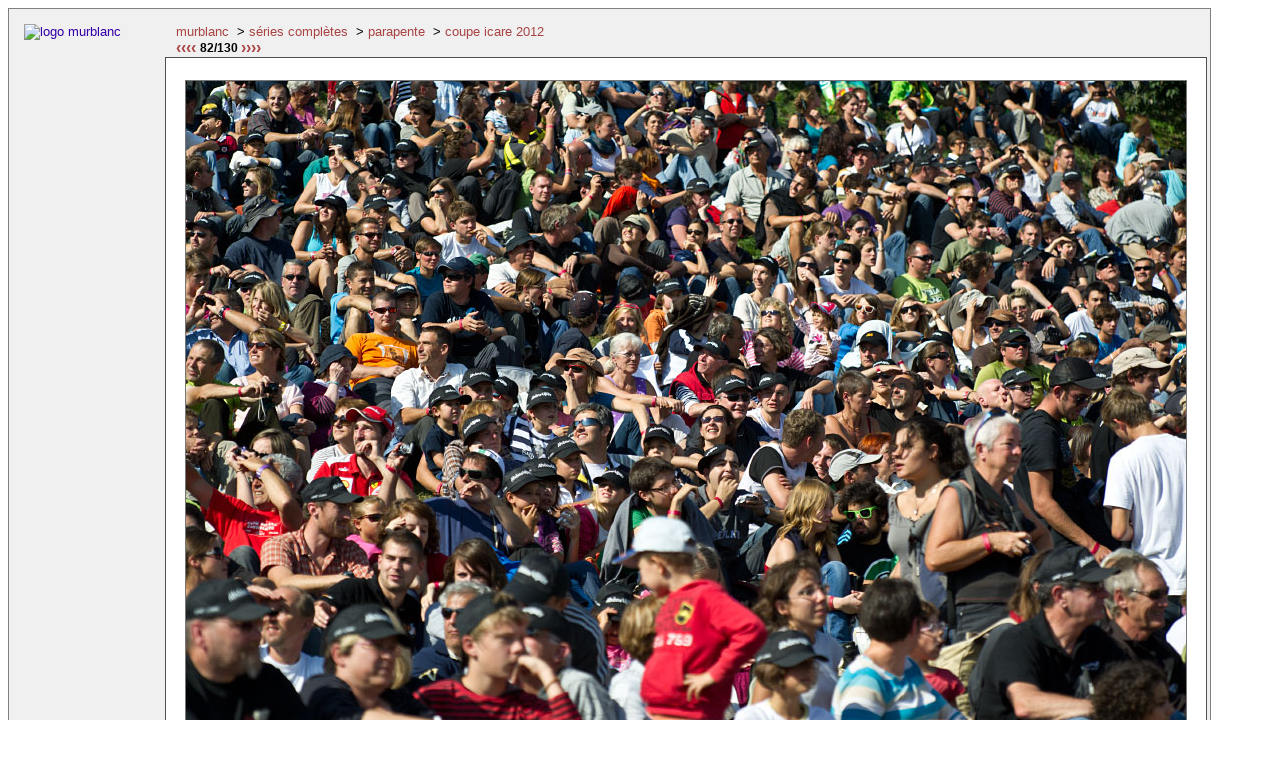

--- FILE ---
content_type: text/html
request_url: https://murblanc.org/parapente/coupe-icare-2012/120922_0547.html?
body_size: 1361
content:
<!DOCTYPE HTML PUBLIC "-//W3C//DTD HTML 4.01//EN" "http://www.w3.org/TR/html4/strict.dtd">
<html lang="fr" xmlns:fb="http://ogp.me/ns/fb#">
<head>
<title>coupe icare 2012 - 82/130</title>
<meta http-equiv="Content-Type" content="text/html; charset=iso-8859-1">
<meta property="fb:admins" content="1624435732">
<meta name="keywords" content="parapente, paragliding, photo, photos, grenoble, st hilaire du touvet, lumbin, vol libre, coupe icare 2012">
<meta name="description" content="Photos de la coupe icare 2012 à St Hilaire du Touvet, France, du 20 au 23 septembre 2012.">
<meta name="date" content="Sun Sep 23 23:20:31 CEST 2012">
<link rel="icon" href="/favicon.ico" type="image/x-icon">
<meta http-equiv="imagetoolbar" content="no">
<link rel="stylesheet" type="text/css" href="/screen.css" media="screen">
<style type="text/css">
div.hautEspaceG {
position: relative;
float: left;
width: 11px;
}
div.hautEspaceD {
position: relative;
float: right;
width: 11px;
}
</style>
<link rel="alternate" type="application/rss+xml"  href="http://www.murblanc.org/rss.xml" title="mises à jour murblanc.org">
</head>
<body>




<script type="text/javascript" src="/mail.js"></script>
<table cellpadding="0" cellspacing="0" border="0">
<tr><td colspan="2">
<table class="cadreExterne" cellpadding="0" cellspacing="0" border="0">
<tr valign="top">
<td>
<div class="partieGauche">
<div class="gaucheLogoPos">
<a class="noborder" href="/">
<img src="/logomb.gif" width="106" height="66" alt="logo murblanc">
</a>
</div>



&nbsp;
</div>
</td>
<td>
<div class="partieDroite">
<div class="partieHaute">
<div class="hautEspaceG">&nbsp;</div>
<div class="hautBreadcrumbs">
<a href="/">murblanc</a>
&nbsp;&gt;&nbsp;<a href="../../series.html">séries complètes</a>
&nbsp;&gt;&nbsp;<a href="../">parapente</a>
&nbsp;&gt;&nbsp;<a href="./">coupe icare 2012</a>
&nbsp;
</div>
<div class="hautEspaceD">&nbsp;</div>
<div class="hautInfo">
&nbsp;
</div>
<div class="hautClear"></div>
<div class="hautEspaceG">&nbsp;</div>
<div class="hautPrevNext">
<a href="120922_0541.html">&#8249;&#8249;&#8249;&#8249;</a>
</div>
<div class="sep">82/130</div>
<div class="hautPrevNext">
<a href="120922_0552.html">&#8250;&#8250;&#8250;&#8250;</a>
</div>
<div class="hautClear"></div>
<div class="hautClear"></div>
</div>
<div class="cadreVignettes">
<div style="width: 1040px; height: 711px; position: relative;">
<div style="width: 1040px; height: 711px;">
<table border="0" cellpadding="0" cellspacing="0" style="width: 100%; height: 100%;">
<tr style="height: 100%;">
<td align="center" valign="middle">
<a class="imagelink" href="120922_0552.html"><img src="120922_0547.jpg" alt="coupe icare 2012, 82/130" style="display: block;"></a>
</td>
</tr>
</table>
</div>
<span class="pictureComment">public à icarnaval</span>
</div>
</div>
</div>
</td>
</tr>
</table>
</td></tr>
<tr>
<td align="left">
<div style="position: relative;">
<div id="startDiapo" class="hidDia">
<img width="8px" src="/1px.gif" alt="">&nbsp;
<a class="int" href="120922_0552.html?" title="démarrer - start slide show">diaporama&nbsp;<img src="/play.gif" alt=""></a>
</div>
<div id="stopDiapo" class="hidDia">
<img width="8px" src="/running.gif" alt="actif">&nbsp;
<a class="int" href="#" onclick="dOff();this.blur();return false;" title="arrêter - stop slide show">diaporama&nbsp;<img src="/stop.gif" alt=""></a>
</div>
</div>
</td>
<td align="right">
<div style="position: relative;">
<div class="copPos">
copyright &copy; 2012 ilan ginzburg
</div>
</div>
</td>
</tr>
</table>
<p>&nbsp;
<script type="text/javascript" src="/yahoo-dom-event.js"></script>
<script type="text/javascript" src="/scripts.js"></script>
<script type="text/javascript">
_nextDia = '120922_0552.html';
new diaState();
window.onload = diaTimer;
</script>


</body>
</html>


--- FILE ---
content_type: application/javascript
request_url: https://murblanc.org/scripts.js
body_size: 1202
content:
/* No harm if no corresponding tooltip on page */
new ToolTip('info');

var _nextDia;
var _diapoTimeout;
var _userInput = false;


/* Initially (page loading) show the slide show state but don't start timer yet (in case photo long to load) */
function diaState()
{
	if(location.href.indexOf("?") > 0) {
		showOn();
	}
	else {
		showOff();
	}
}

/* Called once page finished loading to set initial timer */
function diaTimer()
{
	/* If user asked for something, forget the initial parameters of the page */
	if (!_userInput) {
		if(location.href.indexOf("?") > 0) {
			dOn();
		}
		else {
			dOff();
		}
	}
}


function dOff()
{
	_userInput = true;
	clearTimeout(_diapoTimeout);
	showOff();
}

function showOff()
{
	var _object = YAHOO.util.Dom.get("stopDiapo");
	YAHOO.util.Dom.replaceClass(_object, 'showDia', 'hidDia');
	var _object = YAHOO.util.Dom.get("startDiapo");
	YAHOO.util.Dom.replaceClass(_object, 'hidDia', 'showDia');
}

function dOn()
{
	var _nextSlide = function()
	{
		// setTimeout(_nextSlide, 30000); // Try again if page not here in 30 seconds...
		location.href = _nextDia + '?';
	};

	clearTimeout(_diapoTimeout);
	_userInput = true;
	showOn();
	_diapoTimeout = setTimeout(_nextSlide, 5000); // Delay ms on each page AFTER photo finished loading
}

function showOn()
{
	var _object = YAHOO.util.Dom.get("stopDiapo");
	YAHOO.util.Dom.replaceClass(_object, 'hidDia', 'showDia');
	var _object = YAHOO.util.Dom.get("startDiapo");
	YAHOO.util.Dom.replaceClass(_object, 'showDia', 'hidDia');
}


function mail(a, b) {
  document.write("<a class=\"sitenav\" href=\"mailto:"+a+"@"+b+"?subject=contact murblanc.org\">"+a+"@"+b+"</a>");
}

function helpthumb() {
  return overlib('cliquez sur les vignettes pour accéder aux photos.<br>passez la souris sur le message pour le faire disparaître.<br>cliquez sur le copyright pour me contacter.<p><i>click on the thumbnails to get to the pictures.<br>move the mouse on and off this message to make it go.<br>click on the copyright for contact information.</i><img src="/aidemenu.gif" height="0" width="0">',STICKY, MOUSEOFF, ABOVE, RIGHT, WIDTH, 380);
}


function flashObject(id, realClass, flashClass)
{
	var _object = YAHOO.util.Dom.get(id);
	
	var _realClass = realClass;
	var _flashClass = flashClass;
	
	var _iteration = 0;
	var _timeout;

	var _onTimerPop = function()
	{
		if (_iteration++ % 2 == 0) {
			YAHOO.util.Dom.replaceClass(_object, realClass, flashClass);
		}
		else {
			YAHOO.util.Dom.replaceClass(_object, flashClass, realClass);
		}
		
		if (_iteration < 16) { /* nbre doit être pair */
			_timeout = setTimeout(_onTimerPop, 200);
		}
	}
	
	_onTimerPop();
}


/* Link id is name + 'Link', tooltip id is name + 'Tip' */
function ToolTip(n)
{
	var _toolTip;
	var _timeout;
	
	var _toolTipHandler = function(e, obj)
	{
		if (e.type === 'mouseover') {
			clearTimeout(_timeout);
			YAHOO.util.Dom.setStyle(_toolTip, 'display', 'block');
		}
		else { /* 'mouseout' */
			_timeout = setTimeout(_hideTooltip, 350);
		}
	};
	
	var _hideTooltip = function()
	{
		YAHOO.util.Dom.setStyle(_toolTip, 'display', 'none');
	};
	
	_toolTip = YAHOO.util.Dom.get(n + 'Tip');
	var _link = YAHOO.util.Dom.get(n + 'Link');
	YAHOO.util.Event.addListener([_toolTip, _link], 'mouseover', _toolTipHandler, this, true);
	YAHOO.util.Event.addListener([_toolTip, _link], 'mouseout', _toolTipHandler, this, true);
};

